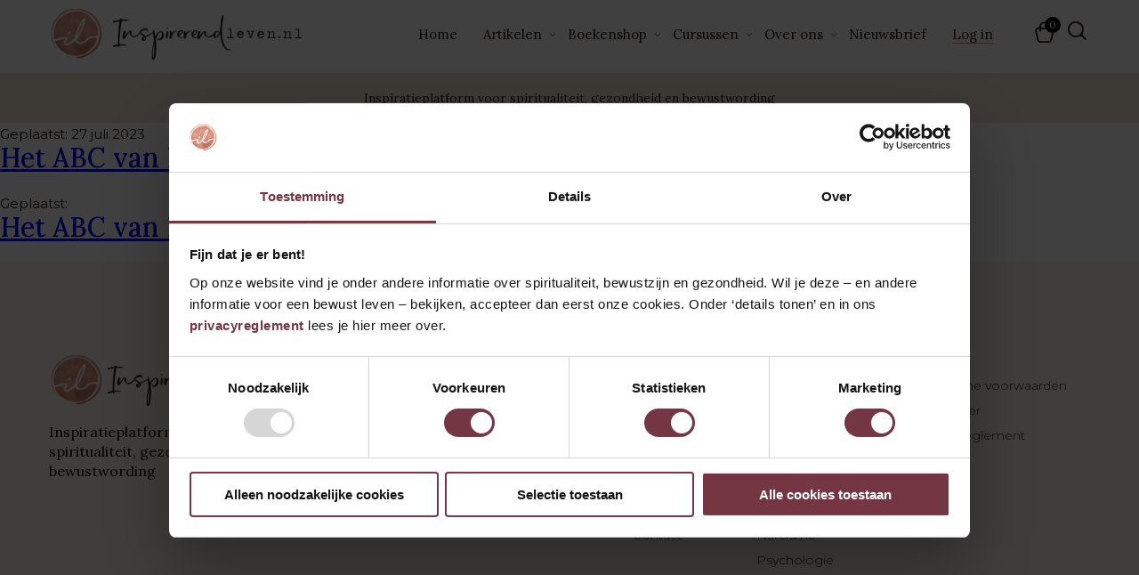

--- FILE ---
content_type: text/html; charset=UTF-8
request_url: https://www.inspirerendleven.nl/auteur/dick-brouwer/
body_size: 15519
content:

<!DOCTYPE html>
<html lang="nl">
<head>

    <!-- Google Tag Manager -->
	<script>(function(w,d,s,l,i){w[l]=w[l]||[];w[l].push({'gtm.start':
	new Date().getTime(),event:'gtm.js'});var f=d.getElementsByTagName(s)[0],
	j=d.createElement(s),dl=l!='dataLayer'?'&l='+l:'';j.async=true;j.src=
	'https://www.googletagmanager.com/gtm.js?id='+i+dl;f.parentNode.insertBefore(j,f);
	})(window,document,'script','dataLayer','GTM-NQ7WNV');</script>
	<!-- End Google Tag Manager -->

    <meta charset="UTF-8" />
    <meta name="viewport" content="width=device-width, initial-scale=1.0, maximum-scale=1.0, user-scalable=no">

   

    <link rel="stylesheet" type="text/css" media="all" href="https://www.inspirerendleven.nl/wp-content/themes/L4L/style.css" />
    <link rel="pingback" href="https://www.inspirerendleven.nl/xmlrpc.php" />
    <link rel="icon" type="image/png" href="https://www.inspirerendleven.nl/wp-content/themes/L4L/images/favicon.png" />

    <link rel="preconnect" href="https://fonts.googleapis.com">
    <link rel="preconnect" href="https://fonts.gstatic.com" crossorigin>
    <link href="https://fonts.googleapis.com/css2?family=Lora:wght@400;500&family=Montserrat:wght@300;400;500;600&display=swap" rel="stylesheet">

    <script type="application/ld+json">
	{
	"@context": "http://schema.org",
	"@type": "WebSite",
	"url": "https:\/\/www.inspirerendleven.nl/",
	"name": "Inspirerend Leven",
	"alternateName": "Inspirerend Leven"
	}
	</script>

    <meta name='robots' content='index, follow, max-image-preview:large, max-snippet:-1, max-video-preview:-1' />

	<!-- This site is optimized with the Yoast SEO plugin v26.7 - https://yoast.com/wordpress/plugins/seo/ -->
	<title>Dick Brouwer Archieven - Inspirerend Leven</title>
	<link rel="canonical" href="https://www.inspirerendleven.nl/auteur/dick-brouwer/" />
	<meta property="og:locale" content="nl_NL" />
	<meta property="og:type" content="article" />
	<meta property="og:title" content="Dick Brouwer Archieven - Inspirerend Leven" />
	<meta property="og:url" content="https://www.inspirerendleven.nl/auteur/dick-brouwer/" />
	<meta property="og:site_name" content="Inspirerend Leven" />
	<meta name="twitter:card" content="summary_large_image" />
	<script type="application/ld+json" class="yoast-schema-graph">{"@context":"https://schema.org","@graph":[{"@type":"CollectionPage","@id":"https://www.inspirerendleven.nl/auteur/dick-brouwer/","url":"https://www.inspirerendleven.nl/auteur/dick-brouwer/","name":"Dick Brouwer Archieven - Inspirerend Leven","isPartOf":{"@id":"https://www.inspirerendleven.nl/#website"},"primaryImageOfPage":{"@id":"https://www.inspirerendleven.nl/auteur/dick-brouwer/#primaryimage"},"image":{"@id":"https://www.inspirerendleven.nl/auteur/dick-brouwer/#primaryimage"},"thumbnailUrl":"https://www.inspirerendleven.nl/wp-content/uploads/2023/09/9789020208979_frontcover.jpg","breadcrumb":{"@id":"https://www.inspirerendleven.nl/auteur/dick-brouwer/#breadcrumb"},"inLanguage":"nl-NL"},{"@type":"ImageObject","inLanguage":"nl-NL","@id":"https://www.inspirerendleven.nl/auteur/dick-brouwer/#primaryimage","url":"https://www.inspirerendleven.nl/wp-content/uploads/2023/09/9789020208979_frontcover.jpg","contentUrl":"https://www.inspirerendleven.nl/wp-content/uploads/2023/09/9789020208979_frontcover.jpg","width":533,"height":800},{"@type":"BreadcrumbList","@id":"https://www.inspirerendleven.nl/auteur/dick-brouwer/#breadcrumb","itemListElement":[{"@type":"ListItem","position":1,"name":"Home","item":"https://www.inspirerendleven.nl/"},{"@type":"ListItem","position":2,"name":"Dick Brouwer"}]},{"@type":"WebSite","@id":"https://www.inspirerendleven.nl/#website","url":"https://www.inspirerendleven.nl/","name":"Inspirerend Leven","description":"Inspiratieplatform voor spiritualiteit, gezondheid en bewustwording","potentialAction":[{"@type":"SearchAction","target":{"@type":"EntryPoint","urlTemplate":"https://www.inspirerendleven.nl/?s={search_term_string}"},"query-input":{"@type":"PropertyValueSpecification","valueRequired":true,"valueName":"search_term_string"}}],"inLanguage":"nl-NL"}]}</script>
	<!-- / Yoast SEO plugin. -->


<script type='application/javascript'  id='pys-version-script'>console.log('PixelYourSite Free version 11.1.5.2');</script>
<link rel="alternate" type="application/rss+xml" title="Inspirerend Leven &raquo; Dick Brouwer Auteur feed" href="https://www.inspirerendleven.nl/auteur/dick-brouwer/feed/" />
<style id='wp-img-auto-sizes-contain-inline-css' type='text/css'>
img:is([sizes=auto i],[sizes^="auto," i]){contain-intrinsic-size:3000px 1500px}
/*# sourceURL=wp-img-auto-sizes-contain-inline-css */
</style>
<link rel='stylesheet' id='sgr-css' href='https://www.inspirerendleven.nl/wp-content/plugins/simple-google-recaptcha/sgr.css?ver=1681996461' type='text/css' media='all' />
<style id='wp-emoji-styles-inline-css' type='text/css'>

	img.wp-smiley, img.emoji {
		display: inline !important;
		border: none !important;
		box-shadow: none !important;
		height: 1em !important;
		width: 1em !important;
		margin: 0 0.07em !important;
		vertical-align: -0.1em !important;
		background: none !important;
		padding: 0 !important;
	}
/*# sourceURL=wp-emoji-styles-inline-css */
</style>
<link rel='stylesheet' id='wp-block-library-css' href='https://www.inspirerendleven.nl/wp-includes/css/dist/block-library/style.min.css?ver=6.9' type='text/css' media='all' />
<style id='wp-block-library-inline-css' type='text/css'>
/*wp_block_styles_on_demand_placeholder:6976b046712a4*/
/*# sourceURL=wp-block-library-inline-css */
</style>
<style id='classic-theme-styles-inline-css' type='text/css'>
/*! This file is auto-generated */
.wp-block-button__link{color:#fff;background-color:#32373c;border-radius:9999px;box-shadow:none;text-decoration:none;padding:calc(.667em + 2px) calc(1.333em + 2px);font-size:1.125em}.wp-block-file__button{background:#32373c;color:#fff;text-decoration:none}
/*# sourceURL=/wp-includes/css/classic-themes.min.css */
</style>
<link rel='stylesheet' id='slick-css-css' href='https://www.inspirerendleven.nl/wp-content/plugins/boek-theme-mapping/css/slick.css?ver=6.9' type='text/css' media='all' />
<link rel='stylesheet' id='custom-css-css' href='https://www.inspirerendleven.nl/wp-content/plugins/boek-theme-mapping/css/custom.css?ver=6.9' type='text/css' media='all' />
<link rel='stylesheet' id='contact-form-7-css' href='https://www.inspirerendleven.nl/wp-content/plugins/contact-form-7/includes/css/styles.css?ver=6.1.4' type='text/css' media='all' />
<link rel='stylesheet' id='woocommerce-layout-css' href='https://www.inspirerendleven.nl/wp-content/plugins/woocommerce/assets/css/woocommerce-layout.css?ver=10.4.3' type='text/css' media='all' />
<link rel='stylesheet' id='woocommerce-smallscreen-css' href='https://www.inspirerendleven.nl/wp-content/plugins/woocommerce/assets/css/woocommerce-smallscreen.css?ver=10.4.3' type='text/css' media='only screen and (max-width: 768px)' />
<link rel='stylesheet' id='woocommerce-general-css' href='https://www.inspirerendleven.nl/wp-content/plugins/woocommerce/assets/css/woocommerce.css?ver=10.4.3' type='text/css' media='all' />
<style id='woocommerce-inline-inline-css' type='text/css'>
.woocommerce form .form-row .required { visibility: visible; }
/*# sourceURL=woocommerce-inline-inline-css */
</style>
<link rel='stylesheet' id='learndash_quiz_front_css-css' href='//www.inspirerendleven.nl/wp-content/plugins/sfwd-lms/themes/legacy/templates/learndash_quiz_front.min.css?ver=4.17.0' type='text/css' media='all' />
<link rel='stylesheet' id='dashicons-css' href='https://www.inspirerendleven.nl/wp-includes/css/dashicons.min.css?ver=6.9' type='text/css' media='all' />
<link rel='stylesheet' id='learndash-css' href='//www.inspirerendleven.nl/wp-content/plugins/sfwd-lms/src/assets/dist/css/styles.css?ver=4.17.0' type='text/css' media='all' />
<link rel='stylesheet' id='jquery-dropdown-css-css' href='//www.inspirerendleven.nl/wp-content/plugins/sfwd-lms/assets/css/jquery.dropdown.min.css?ver=4.17.0' type='text/css' media='all' />
<link rel='stylesheet' id='learndash_lesson_video-css' href='//www.inspirerendleven.nl/wp-content/plugins/sfwd-lms/themes/legacy/templates/learndash_lesson_video.min.css?ver=4.17.0' type='text/css' media='all' />
<link rel='stylesheet' id='select2-css' href='https://www.inspirerendleven.nl/wp-content/plugins/woocommerce/assets/css/select2.css?ver=10.4.3' type='text/css' media='all' />
<link rel='stylesheet' id='xoo-wsc-fonts-css' href='https://www.inspirerendleven.nl/wp-content/plugins/woocommerce-side-cart-premium/assets/css/xoo-wsc-fonts.css?ver=3.1' type='text/css' media='all' />
<link rel='stylesheet' id='xoo-wsc-style-css' href='https://www.inspirerendleven.nl/wp-content/plugins/woocommerce-side-cart-premium/assets/css/xoo-wsc-style.css?ver=3.1' type='text/css' media='all' />
<style id='xoo-wsc-style-inline-css' type='text/css'>

.xoo-wsc-sp-left-col img{
	max-width: 80px;
}

.xoo-wsc-sp-right-col{
	font-size: 14px;
}

.xoo-wsc-sp-container{
	background-color: #eee;
}


 

.xoo-wsc-footer{
	background-color: #ffffff;
	color: #000000;
	padding: 10px 20px;
}

.xoo-wsc-footer, .xoo-wsc-footer a, .xoo-wsc-footer .amount{
	font-size: 15px;
}

.xoo-wsc-ft-buttons-cont{
	grid-template-columns: auto;
}

.xoo-wsc-basket{
	bottom: 12px;
	right: 0px;
	background-color: ;
	color: #000000;
	box-shadow: 0 1px 4px 0;
	border-radius: 50%}

.xoo-wsc-bki{
	font-size: 29px}

.xoo-wsc-items-count{
	top: -12px;
	right: -12px;
}

.xoo-wsc-items-count, .xoo-wsc-sc-count{
	background-color: #000000;
	color: #ffffff;
}

.xoo-wsc-container, .xoo-wsc-slider{
	max-width: 350px;
	right: -350px;
	top: 0;bottom: 0;
	bottom: 0;
	font-family: }


.xoo-wsc-cart-active .xoo-wsc-container, .xoo-wsc-slider-active .xoo-wsc-slider{
	right: 0;
}


.xoo-wsc-container {
    display: block;
    overflow: auto;
}


.xoo-wsc-cart-active .xoo-wsc-basket{
	right: 350px;
}

.xoo-wsc-slider{
	right: -350px;
}

span.xoo-wsch-close {
    font-size: 16px;
    right: 10px;
}

.xoo-wsch-top{
	justify-content: flex-start;
}

.xoo-wsch-text{
	font-size: 20px;
}

.xoo-wsc-header{
	color: #000000;
	background-color: #ffffff;
}

.xoo-wsc-sb-bar > span{
	background-color: #1e73be;
}

.xoo-wsc-body{
	background-color: #ffffff;
}

.xoo-wsc-body, .xoo-wsc-body span.amount, .xoo-wsc-body a{
	font-size: 15px;
	color: #000000;
}

.xoo-wsc-product{
	padding: 20px 15px;
}

.xoo-wsc-img-col{
	width: 35%;
}
.xoo-wsc-sum-col{
	width: 65%;
}

.xoo-wsc-sum-col{
	justify-content: center;
}

/***** Quantity *****/

.xoo-wsc-qty-box{
	max-width: 75px;
}

.xoo-wsc-qty-box.xoo-wsc-qtb-square{
	border-color: #000000;
}

input[type="number"].xoo-wsc-qty{
	border-color: #000000;
	background-color: #ffffff;
	color: #000000;
	height: 28px;
	line-height: 28px;
}

input[type="number"].xoo-wsc-qty, .xoo-wsc-qtb-square{
	border-width: 1px;
	border-style: solid;
}
.xoo-wsc-chng{
	background-color: #ffffff;
	color: #000000;
}
/*# sourceURL=xoo-wsc-style-inline-css */
</style>
<link rel='stylesheet' id='learndash-front-css' href='//www.inspirerendleven.nl/wp-content/plugins/sfwd-lms/themes/ld30/assets/css/learndash.min.css?ver=4.17.0' type='text/css' media='all' />
<style id='learndash-front-inline-css' type='text/css'>
		.learndash-wrapper .ld-item-list .ld-item-list-item.ld-is-next,
		.learndash-wrapper .wpProQuiz_content .wpProQuiz_questionListItem label:focus-within {
			border-color: #bd6a6a;
		}

		/*
		.learndash-wrapper a:not(.ld-button):not(#quiz_continue_link):not(.ld-focus-menu-link):not(.btn-blue):not(#quiz_continue_link):not(.ld-js-register-account):not(#ld-focus-mode-course-heading):not(#btn-join):not(.ld-item-name):not(.ld-table-list-item-preview):not(.ld-lesson-item-preview-heading),
		 */

		.learndash-wrapper .ld-breadcrumbs a,
		.learndash-wrapper .ld-lesson-item.ld-is-current-lesson .ld-lesson-item-preview-heading,
		.learndash-wrapper .ld-lesson-item.ld-is-current-lesson .ld-lesson-title,
		.learndash-wrapper .ld-primary-color-hover:hover,
		.learndash-wrapper .ld-primary-color,
		.learndash-wrapper .ld-primary-color-hover:hover,
		.learndash-wrapper .ld-primary-color,
		.learndash-wrapper .ld-tabs .ld-tabs-navigation .ld-tab.ld-active,
		.learndash-wrapper .ld-button.ld-button-transparent,
		.learndash-wrapper .ld-button.ld-button-reverse,
		.learndash-wrapper .ld-icon-certificate,
		.learndash-wrapper .ld-login-modal .ld-login-modal-login .ld-modal-heading,
		#wpProQuiz_user_content a,
		.learndash-wrapper .ld-item-list .ld-item-list-item a.ld-item-name:hover,
		.learndash-wrapper .ld-focus-comments__heading-actions .ld-expand-button,
		.learndash-wrapper .ld-focus-comments__heading a,
		.learndash-wrapper .ld-focus-comments .comment-respond a,
		.learndash-wrapper .ld-focus-comment .ld-comment-reply a.comment-reply-link:hover,
		.learndash-wrapper .ld-expand-button.ld-button-alternate {
			color: #bd6a6a !important;
		}

		.learndash-wrapper .ld-focus-comment.bypostauthor>.ld-comment-wrapper,
		.learndash-wrapper .ld-focus-comment.role-group_leader>.ld-comment-wrapper,
		.learndash-wrapper .ld-focus-comment.role-administrator>.ld-comment-wrapper {
			background-color:rgba(189, 106, 106, 0.03) !important;
		}


		.learndash-wrapper .ld-primary-background,
		.learndash-wrapper .ld-tabs .ld-tabs-navigation .ld-tab.ld-active:after {
			background: #bd6a6a !important;
		}



		.learndash-wrapper .ld-course-navigation .ld-lesson-item.ld-is-current-lesson .ld-status-incomplete,
		.learndash-wrapper .ld-focus-comment.bypostauthor:not(.ptype-sfwd-assignment) >.ld-comment-wrapper>.ld-comment-avatar img,
		.learndash-wrapper .ld-focus-comment.role-group_leader>.ld-comment-wrapper>.ld-comment-avatar img,
		.learndash-wrapper .ld-focus-comment.role-administrator>.ld-comment-wrapper>.ld-comment-avatar img {
			border-color: #bd6a6a !important;
		}



		.learndash-wrapper .ld-loading::before {
			border-top:3px solid #bd6a6a !important;
		}

		.learndash-wrapper .ld-button:hover:not(.learndash-link-previous-incomplete):not(.ld-button-transparent):not(.ld--ignore-inline-css),
		#learndash-tooltips .ld-tooltip:after,
		#learndash-tooltips .ld-tooltip,
		.learndash-wrapper .ld-primary-background,
		.learndash-wrapper .btn-join:not(.ld--ignore-inline-css),
		.learndash-wrapper #btn-join:not(.ld--ignore-inline-css),
		.learndash-wrapper .ld-button:not(.ld-button-reverse):not(.learndash-link-previous-incomplete):not(.ld-button-transparent):not(.ld--ignore-inline-css),
		.learndash-wrapper .ld-expand-button,
		.learndash-wrapper .wpProQuiz_content .wpProQuiz_button:not(.wpProQuiz_button_reShowQuestion):not(.wpProQuiz_button_restartQuiz),
		.learndash-wrapper .wpProQuiz_content .wpProQuiz_button2,
		.learndash-wrapper .ld-focus .ld-focus-sidebar .ld-course-navigation-heading,
		.learndash-wrapper .ld-focus .ld-focus-sidebar .ld-focus-sidebar-trigger,
		.learndash-wrapper .ld-focus-comments .form-submit #submit,
		.learndash-wrapper .ld-login-modal input[type='submit'],
		.learndash-wrapper .ld-login-modal .ld-login-modal-register,
		.learndash-wrapper .wpProQuiz_content .wpProQuiz_certificate a.btn-blue,
		.learndash-wrapper .ld-focus .ld-focus-header .ld-user-menu .ld-user-menu-items a,
		#wpProQuiz_user_content table.wp-list-table thead th,
		#wpProQuiz_overlay_close,
		.learndash-wrapper .ld-expand-button.ld-button-alternate .ld-icon {
			background-color: #bd6a6a !important;
		}

		.learndash-wrapper .ld-focus .ld-focus-header .ld-user-menu .ld-user-menu-items:before {
			border-bottom-color: #bd6a6a !important;
		}

		.learndash-wrapper .ld-button.ld-button-transparent:hover {
			background: transparent !important;
		}

		.learndash-wrapper .ld-focus .ld-focus-header .sfwd-mark-complete .learndash_mark_complete_button,
		.learndash-wrapper .ld-focus .ld-focus-header #sfwd-mark-complete #learndash_mark_complete_button,
		.learndash-wrapper .ld-button.ld-button-transparent,
		.learndash-wrapper .ld-button.ld-button-alternate,
		.learndash-wrapper .ld-expand-button.ld-button-alternate {
			background-color:transparent !important;
		}

		.learndash-wrapper .ld-focus-header .ld-user-menu .ld-user-menu-items a,
		.learndash-wrapper .ld-button.ld-button-reverse:hover,
		.learndash-wrapper .ld-alert-success .ld-alert-icon.ld-icon-certificate,
		.learndash-wrapper .ld-alert-warning .ld-button:not(.learndash-link-previous-incomplete),
		.learndash-wrapper .ld-primary-background.ld-status {
			color:white !important;
		}

		.learndash-wrapper .ld-status.ld-status-unlocked {
			background-color: rgba(189,106,106,0.2) !important;
			color: #bd6a6a !important;
		}

		.learndash-wrapper .wpProQuiz_content .wpProQuiz_addToplist {
			background-color: rgba(189,106,106,0.1) !important;
			border: 1px solid #bd6a6a !important;
		}

		.learndash-wrapper .wpProQuiz_content .wpProQuiz_toplistTable th {
			background: #bd6a6a !important;
		}

		.learndash-wrapper .wpProQuiz_content .wpProQuiz_toplistTrOdd {
			background-color: rgba(189,106,106,0.1) !important;
		}

		.learndash-wrapper .wpProQuiz_content .wpProQuiz_reviewDiv li.wpProQuiz_reviewQuestionTarget {
			background-color: #bd6a6a !important;
		}
		.learndash-wrapper .wpProQuiz_content .wpProQuiz_time_limit .wpProQuiz_progress {
			background-color: #bd6a6a !important;
		}
		
		.learndash-wrapper #quiz_continue_link,
		.learndash-wrapper .ld-secondary-background,
		.learndash-wrapper .learndash_mark_complete_button,
		.learndash-wrapper #learndash_mark_complete_button,
		.learndash-wrapper .ld-status-complete,
		.learndash-wrapper .ld-alert-success .ld-button,
		.learndash-wrapper .ld-alert-success .ld-alert-icon {
			background-color: #acafc6 !important;
		}

		.learndash-wrapper .wpProQuiz_content a#quiz_continue_link {
			background-color: #acafc6 !important;
		}

		.learndash-wrapper .course_progress .sending_progress_bar {
			background: #acafc6 !important;
		}

		.learndash-wrapper .wpProQuiz_content .wpProQuiz_button_reShowQuestion:hover, .learndash-wrapper .wpProQuiz_content .wpProQuiz_button_restartQuiz:hover {
			background-color: #acafc6 !important;
			opacity: 0.75;
		}

		.learndash-wrapper .ld-secondary-color-hover:hover,
		.learndash-wrapper .ld-secondary-color,
		.learndash-wrapper .ld-focus .ld-focus-header .sfwd-mark-complete .learndash_mark_complete_button,
		.learndash-wrapper .ld-focus .ld-focus-header #sfwd-mark-complete #learndash_mark_complete_button,
		.learndash-wrapper .ld-focus .ld-focus-header .sfwd-mark-complete:after {
			color: #acafc6 !important;
		}

		.learndash-wrapper .ld-secondary-in-progress-icon {
			border-left-color: #acafc6 !important;
			border-top-color: #acafc6 !important;
		}

		.learndash-wrapper .ld-alert-success {
			border-color: #acafc6;
			background-color: transparent !important;
			color: #acafc6;
		}

		.learndash-wrapper .wpProQuiz_content .wpProQuiz_reviewQuestion li.wpProQuiz_reviewQuestionSolved,
		.learndash-wrapper .wpProQuiz_content .wpProQuiz_box li.wpProQuiz_reviewQuestionSolved {
			background-color: #acafc6 !important;
		}

		.learndash-wrapper .wpProQuiz_content  .wpProQuiz_reviewLegend span.wpProQuiz_reviewColor_Answer {
			background-color: #acafc6 !important;
		}

		
		.learndash-wrapper .ld-alert-warning {
			background-color:transparent;
		}

		.learndash-wrapper .ld-status-waiting,
		.learndash-wrapper .ld-alert-warning .ld-alert-icon {
			background-color: #743643 !important;
		}

		.learndash-wrapper .ld-tertiary-color-hover:hover,
		.learndash-wrapper .ld-tertiary-color,
		.learndash-wrapper .ld-alert-warning {
			color: #743643 !important;
		}

		.learndash-wrapper .ld-tertiary-background {
			background-color: #743643 !important;
		}

		.learndash-wrapper .ld-alert-warning {
			border-color: #743643 !important;
		}

		.learndash-wrapper .ld-tertiary-background,
		.learndash-wrapper .ld-alert-warning .ld-alert-icon {
			color:white !important;
		}

		.learndash-wrapper .wpProQuiz_content .wpProQuiz_reviewQuestion li.wpProQuiz_reviewQuestionReview,
		.learndash-wrapper .wpProQuiz_content .wpProQuiz_box li.wpProQuiz_reviewQuestionReview {
			background-color: #743643 !important;
		}

		.learndash-wrapper .wpProQuiz_content  .wpProQuiz_reviewLegend span.wpProQuiz_reviewColor_Review {
			background-color: #743643 !important;
		}

		
/*# sourceURL=learndash-front-inline-css */
</style>
<link rel='stylesheet' id='mollie-applepaydirect-css' href='https://www.inspirerendleven.nl/wp-content/plugins/mollie-payments-for-woocommerce/public/css/mollie-applepaydirect.min.css?ver=1767695462' type='text/css' media='screen' />
<link rel='stylesheet' id='wpc-filter-everything-css' href='https://www.inspirerendleven.nl/wp-content/plugins/filter-everything-pro/assets/css/filter-everything.min.css?ver=1.8.8' type='text/css' media='all' />
<link rel='stylesheet' id='wpc-filter-everything-custom-css' href='https://www.inspirerendleven.nl/wp-content/uploads/cache/filter-everything/3ec17c5d1e391cf8112cef7bb106c035.css?ver=6.9' type='text/css' media='all' />
<script type="text/javascript" id="sgr-js-extra">
/* <![CDATA[ */
var sgr = {"sgr_site_key":"6LdOH6MlAAAAAPqEoSz7k-DTOMMIJ4ivRLKAmZEi"};
//# sourceURL=sgr-js-extra
/* ]]> */
</script>
<script type="text/javascript" src="https://www.inspirerendleven.nl/wp-content/plugins/simple-google-recaptcha/sgr.js?ver=1681996461" id="sgr-js"></script>
<script type="text/javascript" id="jquery-core-js-extra">
/* <![CDATA[ */
var pysFacebookRest = {"restApiUrl":"https://www.inspirerendleven.nl/wp-json/pys-facebook/v1/event","debug":""};
//# sourceURL=jquery-core-js-extra
/* ]]> */
</script>
<script type="text/javascript" src="https://www.inspirerendleven.nl/wp-includes/js/jquery/jquery.min.js?ver=3.7.1" id="jquery-core-js"></script>
<script type="text/javascript" src="https://www.inspirerendleven.nl/wp-includes/js/jquery/jquery-migrate.min.js?ver=3.4.1" id="jquery-migrate-js"></script>
<script type="text/javascript" id="pdf_store_ajax_handle-js-extra">
/* <![CDATA[ */
var the_ajax_script = {"ajaxurl":"https://www.inspirerendleven.nl/wp-admin/admin-ajax.php","nonce":"c81c165386"};
//# sourceURL=pdf_store_ajax_handle-js-extra
/* ]]> */
</script>
<script type="text/javascript" src="https://www.inspirerendleven.nl/wp-content/plugins/l4l-flipbook/js/custom.js?ver=6.9" id="pdf_store_ajax_handle-js"></script>
<script type="text/javascript" src="https://www.inspirerendleven.nl/wp-content/plugins/woocommerce/assets/js/jquery-blockui/jquery.blockUI.min.js?ver=2.7.0-wc.10.4.3" id="wc-jquery-blockui-js" data-wp-strategy="defer"></script>
<script type="text/javascript" id="wc-add-to-cart-js-extra">
/* <![CDATA[ */
var wc_add_to_cart_params = {"ajax_url":"/wp-admin/admin-ajax.php","wc_ajax_url":"/?wc-ajax=%%endpoint%%","i18n_view_cart":"Bekijk winkelwagen","cart_url":"https://www.inspirerendleven.nl/winkelwagen/","is_cart":"","cart_redirect_after_add":"yes"};
//# sourceURL=wc-add-to-cart-js-extra
/* ]]> */
</script>
<script type="text/javascript" src="https://www.inspirerendleven.nl/wp-content/plugins/woocommerce/assets/js/frontend/add-to-cart.min.js?ver=10.4.3" id="wc-add-to-cart-js" data-wp-strategy="defer"></script>
<script type="text/javascript" src="https://www.inspirerendleven.nl/wp-content/plugins/woocommerce/assets/js/js-cookie/js.cookie.min.js?ver=2.1.4-wc.10.4.3" id="wc-js-cookie-js" defer="defer" data-wp-strategy="defer"></script>
<script type="text/javascript" id="woocommerce-js-extra">
/* <![CDATA[ */
var woocommerce_params = {"ajax_url":"/wp-admin/admin-ajax.php","wc_ajax_url":"/?wc-ajax=%%endpoint%%","i18n_password_show":"Wachtwoord weergeven","i18n_password_hide":"Wachtwoord verbergen"};
//# sourceURL=woocommerce-js-extra
/* ]]> */
</script>
<script type="text/javascript" src="https://www.inspirerendleven.nl/wp-content/plugins/woocommerce/assets/js/frontend/woocommerce.min.js?ver=10.4.3" id="woocommerce-js" defer="defer" data-wp-strategy="defer"></script>
<script type="text/javascript" src="https://www.inspirerendleven.nl/wp-content/plugins/js_composer/assets/js/vendors/woocommerce-add-to-cart.js?ver=8.6.1" id="vc_woocommerce-add-to-cart-js-js"></script>
<script type="text/javascript" src="https://www.inspirerendleven.nl/wp-content/plugins/pixelyoursite/dist/scripts/jquery.bind-first-0.2.3.min.js?ver=0.2.3" id="jquery-bind-first-js"></script>
<script type="text/javascript" src="https://www.inspirerendleven.nl/wp-content/plugins/pixelyoursite/dist/scripts/js.cookie-2.1.3.min.js?ver=2.1.3" id="js-cookie-pys-js"></script>
<script type="text/javascript" src="https://www.inspirerendleven.nl/wp-content/plugins/pixelyoursite/dist/scripts/tld.min.js?ver=2.3.1" id="js-tld-js"></script>
<script type="text/javascript" id="pys-js-extra">
/* <![CDATA[ */
var pysOptions = {"staticEvents":{"facebook":{"init_event":[{"delay":0,"type":"static","ajaxFire":false,"name":"PageView","pixelIds":["197858700664556"],"eventID":"2b13e258-7a51-439d-a1a7-b3eea94b600e","params":{"page_title":"Dick Brouwer","post_type":"boekdb_auteur_tax","post_id":4186,"plugin":"PixelYourSite","user_role":"guest","event_url":"www.inspirerendleven.nl/auteur/dick-brouwer/"},"e_id":"init_event","ids":[],"hasTimeWindow":false,"timeWindow":0,"woo_order":"","edd_order":""}]}},"dynamicEvents":[],"triggerEvents":[],"triggerEventTypes":[],"facebook":{"pixelIds":["197858700664556"],"advancedMatching":[],"advancedMatchingEnabled":false,"removeMetadata":false,"wooVariableAsSimple":false,"serverApiEnabled":true,"wooCRSendFromServer":false,"send_external_id":null,"enabled_medical":false,"do_not_track_medical_param":["event_url","post_title","page_title","landing_page","content_name","categories","category_name","tags"],"meta_ldu":false},"debug":"","siteUrl":"https://www.inspirerendleven.nl","ajaxUrl":"https://www.inspirerendleven.nl/wp-admin/admin-ajax.php","ajax_event":"90ce5b8307","enable_remove_download_url_param":"1","cookie_duration":"7","last_visit_duration":"60","enable_success_send_form":"","ajaxForServerEvent":"1","ajaxForServerStaticEvent":"1","useSendBeacon":"1","send_external_id":"1","external_id_expire":"180","track_cookie_for_subdomains":"1","google_consent_mode":"1","gdpr":{"ajax_enabled":false,"all_disabled_by_api":false,"facebook_disabled_by_api":false,"analytics_disabled_by_api":false,"google_ads_disabled_by_api":false,"pinterest_disabled_by_api":false,"bing_disabled_by_api":false,"reddit_disabled_by_api":false,"externalID_disabled_by_api":false,"facebook_prior_consent_enabled":true,"analytics_prior_consent_enabled":true,"google_ads_prior_consent_enabled":null,"pinterest_prior_consent_enabled":true,"bing_prior_consent_enabled":true,"cookiebot_integration_enabled":false,"cookiebot_facebook_consent_category":"marketing","cookiebot_analytics_consent_category":"statistics","cookiebot_tiktok_consent_category":"marketing","cookiebot_google_ads_consent_category":"marketing","cookiebot_pinterest_consent_category":"marketing","cookiebot_bing_consent_category":"marketing","consent_magic_integration_enabled":false,"real_cookie_banner_integration_enabled":false,"cookie_notice_integration_enabled":false,"cookie_law_info_integration_enabled":false,"analytics_storage":{"enabled":true,"value":"granted","filter":false},"ad_storage":{"enabled":true,"value":"granted","filter":false},"ad_user_data":{"enabled":true,"value":"granted","filter":false},"ad_personalization":{"enabled":true,"value":"granted","filter":false}},"cookie":{"disabled_all_cookie":false,"disabled_start_session_cookie":false,"disabled_advanced_form_data_cookie":false,"disabled_landing_page_cookie":false,"disabled_first_visit_cookie":false,"disabled_trafficsource_cookie":false,"disabled_utmTerms_cookie":false,"disabled_utmId_cookie":false},"tracking_analytics":{"TrafficSource":"direct","TrafficLanding":"undefined","TrafficUtms":[],"TrafficUtmsId":[]},"GATags":{"ga_datalayer_type":"default","ga_datalayer_name":"dataLayerPYS"},"woo":{"enabled":true,"enabled_save_data_to_orders":true,"addToCartOnButtonEnabled":true,"addToCartOnButtonValueEnabled":true,"addToCartOnButtonValueOption":"price","singleProductId":null,"removeFromCartSelector":"form.woocommerce-cart-form .remove","addToCartCatchMethod":"add_cart_hook","is_order_received_page":false,"containOrderId":false},"edd":{"enabled":false},"cache_bypass":"1769386054"};
//# sourceURL=pys-js-extra
/* ]]> */
</script>
<script type="text/javascript" src="https://www.inspirerendleven.nl/wp-content/plugins/pixelyoursite/dist/scripts/public.js?ver=11.1.5.2" id="pys-js"></script>
<script></script><link rel="https://api.w.org/" href="https://www.inspirerendleven.nl/wp-json/" /><link rel="EditURI" type="application/rsd+xml" title="RSD" href="https://www.inspirerendleven.nl/xmlrpc.php?rsd" />
<meta name="generator" content="WordPress 6.9" />
<meta name="generator" content="WooCommerce 10.4.3" />
	<noscript><style>.woocommerce-product-gallery{ opacity: 1 !important; }</style></noscript>
	<style type="text/css" id="filter-everything-inline-css">.wpc-orderby-select{width:100%}.wpc-filters-open-button-container{display:none}.wpc-debug-message{padding:16px;font-size:14px;border:1px dashed #ccc;margin-bottom:20px}.wpc-debug-title{visibility:hidden}.wpc-button-inner,.wpc-chip-content{display:flex;align-items:center}.wpc-icon-html-wrapper{position:relative;margin-right:10px;top:2px}.wpc-icon-html-wrapper span{display:block;height:1px;width:18px;border-radius:3px;background:#2c2d33;margin-bottom:4px;position:relative}span.wpc-icon-line-1:after,span.wpc-icon-line-2:after,span.wpc-icon-line-3:after{content:"";display:block;width:3px;height:3px;border:1px solid #2c2d33;background-color:#fff;position:absolute;top:-2px;box-sizing:content-box}span.wpc-icon-line-3:after{border-radius:50%;left:2px}span.wpc-icon-line-1:after{border-radius:50%;left:5px}span.wpc-icon-line-2:after{border-radius:50%;left:12px}body .wpc-filters-open-button-container a.wpc-filters-open-widget,body .wpc-filters-open-button-container a.wpc-open-close-filters-button{display:inline-block;text-align:left;border:1px solid #2c2d33;border-radius:2px;line-height:1.5;padding:7px 12px;background-color:transparent;color:#2c2d33;box-sizing:border-box;text-decoration:none!important;font-weight:400;transition:none;position:relative}@media screen and (max-width:768px){.wpc_show_bottom_widget .wpc-filters-open-button-container,.wpc_show_open_close_button .wpc-filters-open-button-container{display:block}.wpc_show_bottom_widget .wpc-filters-open-button-container{margin-top:1em;margin-bottom:1em}}</style>
<meta name="generator" content="Powered by WPBakery Page Builder - drag and drop page builder for WordPress."/>
<noscript><style> .wpb_animate_when_almost_visible { opacity: 1; }</style></noscript>	
		
	<script src='https://restapi.mailplus.nl/integrationservice/app/subscribe_popup/BEtPzVbFOLzG1bZrQyEXZkLSJxkp6b4I/JiF2CR3thJQySD8CAJPHCgLrgba48qj6'></script> 
	
</head>

<body class="archive tax-boekdb_auteur_tax term-dick-brouwer term-4186 wp-theme-L4L theme-L4L woocommerce-no-js wpc_show_open_close_button wpb-js-composer js-comp-ver-8.6.1 vc_responsive">

<a href="#mainContent" class="visually-hidden focusable skip-link">Ga naar hoofdinhoud</a>

<header>
    <div class="centered">
        <div class="logocontainer">
            <a href="https://www.inspirerendleven.nl">
                <img src="https://www.inspirerendleven.nl/wp-content/themes/L4L/images/logo-icon.png" alt="Logo icoon">
                <img src="https://www.inspirerendleven.nl/wp-content/themes/L4L/images/logo-text.png" alt="Inspirerend Leven">
            </a>
        </div>

        <div class="menucontainer">
            <nav id="mainMenu" class="mainMenu"><ul id="menu-hoofdmenu" class="menu"><li id="menu-item-19" class="menu-item menu-item-type-post_type menu-item-object-page menu-item-home menu-item-19"><a href="https://www.inspirerendleven.nl/">Home</a></li>
<li id="menu-item-56" class="menu-item menu-item-type-post_type menu-item-object-page menu-item-has-children menu-item-56"><a href="https://www.inspirerendleven.nl/artikelen/">Artikelen</a>
<ul class="sub-menu">
	<li id="menu-item-101156" class="menu-item menu-item-type-taxonomy menu-item-object-category menu-item-101156"><a href="https://www.inspirerendleven.nl/category/astrologie/">Astrologie</a></li>
	<li id="menu-item-143584" class="menu-item menu-item-type-taxonomy menu-item-object-category menu-item-143584"><a href="https://www.inspirerendleven.nl/category/astrologie/energetische-updates/">Energetische updates</a></li>
	<li id="menu-item-130" class="menu-item menu-item-type-taxonomy menu-item-object-category menu-item-130"><a href="https://www.inspirerendleven.nl/category/bewustzijn/">Bewustzijn</a></li>
	<li id="menu-item-101168" class="menu-item menu-item-type-taxonomy menu-item-object-category menu-item-101168"><a href="https://www.inspirerendleven.nl/category/burn-out/">Burn-out</a></li>
	<li id="menu-item-101157" class="menu-item menu-item-type-taxonomy menu-item-object-category menu-item-101157"><a href="https://www.inspirerendleven.nl/category/gezondheid/">Gezondheid</a></li>
	<li id="menu-item-131" class="menu-item menu-item-type-taxonomy menu-item-object-category menu-item-131"><a href="https://www.inspirerendleven.nl/category/hooggevoeligheid/">Hooggevoeligheid</a></li>
	<li id="menu-item-132" class="menu-item menu-item-type-taxonomy menu-item-object-category menu-item-132"><a href="https://www.inspirerendleven.nl/category/liefde-relaties/">Liefde &amp; Relaties</a></li>
	<li id="menu-item-101158" class="menu-item menu-item-type-taxonomy menu-item-object-category menu-item-101158"><a href="https://www.inspirerendleven.nl/category/narcisme/">Narcisme</a></li>
	<li id="menu-item-101169" class="menu-item menu-item-type-taxonomy menu-item-object-category menu-item-101169"><a href="https://www.inspirerendleven.nl/category/psychologie/">Psychologie</a></li>
	<li id="menu-item-101159" class="menu-item menu-item-type-taxonomy menu-item-object-category menu-item-101159"><a href="https://www.inspirerendleven.nl/category/spiritualiteit/">Spiritualiteit</a></li>
</ul>
</li>
<li id="menu-item-136757" class="menu-item menu-item-type-custom menu-item-object-custom menu-item-has-children menu-item-136757"><a href="https://www.inspirerendleven.nl/boeken/bindingswijze-paperback/">Boekenshop</a>
<ul class="sub-menu">
	<li id="menu-item-101099" class="menu-item menu-item-type-taxonomy menu-item-object-category menu-item-101099"><a href="https://www.inspirerendleven.nl/category/boekentips/">Boekentips</a></li>
	<li id="menu-item-101100" class="menu-item menu-item-type-post_type menu-item-object-page menu-item-101100"><a href="https://www.inspirerendleven.nl/ebook-selfcare-tips/">E-book: Self-caretips voor jouw sterrenbeeld</a></li>
</ul>
</li>
<li id="menu-item-131042" class="menu-item menu-item-type-post_type menu-item-object-page menu-item-has-children menu-item-131042"><a href="https://www.inspirerendleven.nl/shop/">Cursussen</a>
<ul class="sub-menu">
	<li id="menu-item-121331" class="menu-item menu-item-type-post_type menu-item-object-product menu-item-121331"><a href="https://www.inspirerendleven.nl/product/herstel-de-verbinding-met-je-ziel/">40 dagen Soulwork (herstel de verbinding met je ziel)</a></li>
	<li id="menu-item-123746" class="menu-item menu-item-type-custom menu-item-object-custom menu-item-123746"><a href="https://www.inspirerendleven.nl/product/masterclass-leven-met-fasen-maan/">Masterclass: Leven met de fasen van de maan</a></li>
	<li id="menu-item-121328" class="menu-item menu-item-type-post_type menu-item-object-product menu-item-121328"><a href="https://www.inspirerendleven.nl/product/de-maan-als-jouw-spirituele-gids/">De maan als jouw spirituele gids</a></li>
	<li id="menu-item-121329" class="menu-item menu-item-type-post_type menu-item-object-product menu-item-121329"><a href="https://www.inspirerendleven.nl/product/eckhart-tolle-de-poort-naar-het-nu/">De poort naar het Nu</a></li>
	<li id="menu-item-121330" class="menu-item menu-item-type-post_type menu-item-object-product menu-item-121330"><a href="https://www.inspirerendleven.nl/product/eckhart-tolles-findhorn-retraite/">De kracht van stilte</a></li>
	<li id="menu-item-123747" class="menu-item menu-item-type-custom menu-item-object-custom menu-item-123747"><a href="https://www.inspirerendleven.nl/product/masterclass-astrologie-geboortehoroscoop-lezen/">Masterclass astrologie: Leer je geboortehoroscoop lezen</a></li>
	<li id="menu-item-121332" class="menu-item menu-item-type-post_type menu-item-object-product menu-item-121332"><a href="https://www.inspirerendleven.nl/product/leven-met-de-sterren/">Leer je geboortehoroscoop lezen</a></li>
	<li id="menu-item-121333" class="menu-item menu-item-type-post_type menu-item-object-product menu-item-121333"><a href="https://www.inspirerendleven.nl/product/ontdek-je-innerlijke-wijsheid/">Ontdek je innerlijke wijsheid</a></li>
	<li id="menu-item-121334" class="menu-item menu-item-type-post_type menu-item-object-product menu-item-121334"><a href="https://www.inspirerendleven.nl/product/transformeer-en-heel-je-oude-pijn/">Transformeer en heel je oude pijn</a></li>
	<li id="menu-item-121335" class="menu-item menu-item-type-post_type menu-item-object-product menu-item-121335"><a href="https://www.inspirerendleven.nl/product/zelfinzicht-in-je-ziel/">Zelfinzicht in je ziel</a></li>
</ul>
</li>
<li id="menu-item-53" class="menu-item menu-item-type-post_type menu-item-object-page menu-item-has-children menu-item-53"><a href="https://www.inspirerendleven.nl/over-inspirerend-leven/">Over ons</a>
<ul class="sub-menu">
	<li id="menu-item-281" class="menu-item menu-item-type-post_type menu-item-object-page menu-item-281"><a href="https://www.inspirerendleven.nl/contact/">Contact</a></li>
</ul>
</li>
<li id="menu-item-52" class="newsletterPop menu-item menu-item-type-post_type menu-item-object-page menu-item-52"><a href="https://www.inspirerendleven.nl/nieuwsbrief/">Nieuwsbrief</a></li>
<li><a href="https://www.inspirerendleven.nl/mijn-account/">Log in</a></li></ul></nav>            <div class="headerIcons">
                

<div class="xoo-wsc-sc-cont">
	<div class="xoo-wsc-cart-trigger">

		<span class="xoo-wsc-sc-count">0</span>

					<span class="xoo-wsc-sc-bki"><img src="https://www.inspirerendleven.nl/wp-content/uploads/2023/01/bag-icon.svg" width="20" height="25"></span>
		
		<span class="xoo-wsc-sc-subt">
			<span class="woocommerce-Price-amount amount"><bdi><span class="woocommerce-Price-currencySymbol">&euro;</span>&nbsp;0,00</bdi></span>		</span>

		
	</div>
</div><!--                <a href="#" class="basketIcon"></a>-->
                
				<button type="button"
						class="searchIcon"
						aria-label="Zoeken"
						aria-haspopup="dialog"
						aria-expanded="false"
						aria-controls="search-form-banner">
				</button>
				
                <button type="button"
						class="mobielmenu"
						aria-controls="mobielmenu-panel"
						aria-expanded="false"
						aria-label="Open mobiele menu">
				  <span class="icon"></span>
				</button>
            </div>
        </div>
    </div>
</header>

<div id="search-form-banner"
     class="search-overlay"
     role="dialog"
     aria-modal="true"
     aria-labelledby="search-heading"
     hidden
     tabindex="-1">
  <div class="search-inner">
    <h2 id="search-heading">Waar ben je naar op zoek?</h2>

    <div class="search-form form-wrap">
      <form method="get" action="https://www.inspirerendleven.nl/" class="searchFormWrap">
        <label for="site-search" class="visually-hidden">Zoekterm</label>
        <input id="site-search" type="text" name="s" placeholder="Begin met zoeken.." value="" autocomplete="off">
        <button type="submit">Zoeken</button>
      </form>
    </div>

    <button type="button" class="search-close" aria-label="Sluiten">Sluiten</button>
  </div>
</div>

<main id="mainContent">
    <div class="mainTagline">
				  <p>Inspiratieplatform voor spiritualiteit, gezondheid en bewustwording</p>
		    </div>

<div class="pagecontainer max max1250">



<!-- Datum van publicatie -->
<p class="plaatsingsdatum">Geplaatst: 27 juli 2023</p>

<!-- Titel met link -->
<a href="https://www.inspirerendleven.nl/boeken/het-abc-van-nlp-ebook/"><h1>Het ABC van NLP</h1></a>

<!-- De body tekst -->
<Br />

<!-- Begin tags lijst -->
<!-- Einde tags lijst -->



<!-- Datum van publicatie -->
<p class="plaatsingsdatum">Geplaatst: </p>

<!-- Titel met link -->
<a href="https://www.inspirerendleven.nl/boeken/het-abc-van-nlp/"><h1>Het ABC van NLP</h1></a>

<!-- De body tekst -->
<Br />

<!-- Begin tags lijst -->
<!-- Einde tags lijst -->





</div>


</main>
<footer>
    <div class="centered">
        <div class="footerInner">
            <div class="footerLogo footerWidget">
                <a href="https://www.inspirerendleven.nl">
                    <img src="https://www.inspirerendleven.nl/wp-content/themes/L4L/images/logo-icon.png" alt="Logo icoon">
                    <img src="https://www.inspirerendleven.nl/wp-content/themes/L4L/images/logo-text.png" alt="Inspirerend Leven">
                </a>
                <div id="text-2" class="logoWidget widget_text">			<div class="textwidget"><p>Inspiratieplatform voor spiritualiteit, gezondheid en bewustwording</p>
</div>
		</div>            </div>
            <div id="text-5" class="footerAddr footerWidget footerWidget2 widget_text">			<div class="textwidget"><p>Postbus 13288<br />
3507 LG Utrecht<br />
Kvk-nummer: 38010043</p>
<div class="socialIcons">
</div>
</div>
		</div><div id="nav_menu-3" class="footerNav footerWidget footerWidget3 widget_nav_menu"><div class="menu-footermenu-1-container"><ul id="menu-footermenu-1" class="menu"><li id="menu-item-33" class="menu-item menu-item-type-post_type menu-item-object-page menu-item-home menu-item-33"><a href="https://www.inspirerendleven.nl/">Home</a></li>
<li id="menu-item-111" class="menu-item menu-item-type-post_type menu-item-object-page menu-item-111"><a href="https://www.inspirerendleven.nl/artikelen/">Artikelen</a></li>
<li id="menu-item-136755" class="menu-item menu-item-type-custom menu-item-object-custom menu-item-136755"><a href="https://www.inspirerendleven.nl/boeken/bindingswijze-paperback/">Boekenshop</a></li>
<li id="menu-item-131321" class="menu-item menu-item-type-post_type menu-item-object-page menu-item-131321"><a href="https://www.inspirerendleven.nl/shop/">Cursussen</a></li>
<li id="menu-item-114" class="newsletterPop menu-item menu-item-type-post_type menu-item-object-page menu-item-114"><a href="https://www.inspirerendleven.nl/nieuwsbrief/">Nieuwsbrief</a></li>
<li id="menu-item-115" class="menu-item menu-item-type-post_type menu-item-object-page menu-item-115"><a href="https://www.inspirerendleven.nl/over-inspirerend-leven/">Over ons</a></li>
<li id="menu-item-282" class="menu-item menu-item-type-post_type menu-item-object-page menu-item-282"><a href="https://www.inspirerendleven.nl/contact/">Contact</a></li>
</ul></div></div><div id="nav_menu-4" class="footerNav footerWidget footerWidget4 widget_nav_menu"><div class="title">Categoriën</div><div class="menu-footermenu-2-container"><ul id="menu-footermenu-2" class="menu"><li id="menu-item-101166" class="menu-item menu-item-type-taxonomy menu-item-object-category menu-item-101166"><a href="https://www.inspirerendleven.nl/category/astrologie/">Astrologie</a></li>
<li id="menu-item-100927" class="menu-item menu-item-type-taxonomy menu-item-object-category menu-item-100927"><a href="https://www.inspirerendleven.nl/category/bewustzijn/">Bewustzijn</a></li>
<li id="menu-item-100928" class="menu-item menu-item-type-taxonomy menu-item-object-category menu-item-100928"><a href="https://www.inspirerendleven.nl/category/burn-out/">Burn-out</a></li>
<li id="menu-item-100929" class="menu-item menu-item-type-taxonomy menu-item-object-category menu-item-100929"><a href="https://www.inspirerendleven.nl/category/gezondheid/">Gezondheid</a></li>
<li id="menu-item-100930" class="menu-item menu-item-type-taxonomy menu-item-object-category menu-item-100930"><a href="https://www.inspirerendleven.nl/category/hooggevoeligheid/">Hooggevoeligheid</a></li>
<li id="menu-item-100931" class="menu-item menu-item-type-taxonomy menu-item-object-category menu-item-100931"><a href="https://www.inspirerendleven.nl/category/liefde-relaties/">Liefde &amp; Relaties</a></li>
<li id="menu-item-100932" class="menu-item menu-item-type-taxonomy menu-item-object-category menu-item-100932"><a href="https://www.inspirerendleven.nl/category/narcisme/">Narcisme</a></li>
<li id="menu-item-100933" class="menu-item menu-item-type-taxonomy menu-item-object-category menu-item-100933"><a href="https://www.inspirerendleven.nl/category/psychologie/">Psychologie</a></li>
<li id="menu-item-100934" class="menu-item menu-item-type-taxonomy menu-item-object-category menu-item-100934"><a href="https://www.inspirerendleven.nl/category/spiritualiteit/">Spiritualiteit</a></li>
</ul></div></div><div id="nav_menu-5" class="footerNav footerWidget footerWidget5 widget_nav_menu"><div class="menu-footermenu-3-container"><ul id="menu-footermenu-3" class="menu"><li id="menu-item-283" class="menu-item menu-item-type-post_type menu-item-object-page menu-item-283"><a href="https://www.inspirerendleven.nl/algemene-voorwaarden/">Algemene voorwaarden</a></li>
<li id="menu-item-100919" class="menu-item menu-item-type-post_type menu-item-object-page menu-item-100919"><a href="https://www.inspirerendleven.nl/disclaimer/">Disclaimer</a></li>
<li id="menu-item-100920" class="menu-item menu-item-type-post_type menu-item-object-page menu-item-100920"><a href="https://www.inspirerendleven.nl/privacyreglement/">Privacyreglement</a></li>
<li id="menu-item-100921" class="menu-item menu-item-type-post_type menu-item-object-page menu-item-100921"><a href="https://www.inspirerendleven.nl/cookies/">Cookies</a></li>
</ul></div></div>            <div class="clearfix"></div>
        </div>
    </div>
</footer>

<div id="mobielmenu-panel"
     class="mobielmenu-container"
     role="dialog"
     aria-modal="true"     
     hidden>
	  <div class="mobileMenuInner" tabindex="-1">
		<div class="mobielmenu" role="document">
        <div class="mobielmenu"><ul id="menu-hoofdmenu-1" class="menu"><li class="menu-item menu-item-type-post_type menu-item-object-page menu-item-home menu-item-19"><a href="https://www.inspirerendleven.nl/">Home</a></li>
<li class="menu-item menu-item-type-post_type menu-item-object-page menu-item-has-children menu-item-56"><a href="https://www.inspirerendleven.nl/artikelen/">Artikelen</a>
<ul class="sub-menu">
	<li class="menu-item menu-item-type-taxonomy menu-item-object-category menu-item-101156"><a href="https://www.inspirerendleven.nl/category/astrologie/">Astrologie</a></li>
	<li class="menu-item menu-item-type-taxonomy menu-item-object-category menu-item-143584"><a href="https://www.inspirerendleven.nl/category/astrologie/energetische-updates/">Energetische updates</a></li>
	<li class="menu-item menu-item-type-taxonomy menu-item-object-category menu-item-130"><a href="https://www.inspirerendleven.nl/category/bewustzijn/">Bewustzijn</a></li>
	<li class="menu-item menu-item-type-taxonomy menu-item-object-category menu-item-101168"><a href="https://www.inspirerendleven.nl/category/burn-out/">Burn-out</a></li>
	<li class="menu-item menu-item-type-taxonomy menu-item-object-category menu-item-101157"><a href="https://www.inspirerendleven.nl/category/gezondheid/">Gezondheid</a></li>
	<li class="menu-item menu-item-type-taxonomy menu-item-object-category menu-item-131"><a href="https://www.inspirerendleven.nl/category/hooggevoeligheid/">Hooggevoeligheid</a></li>
	<li class="menu-item menu-item-type-taxonomy menu-item-object-category menu-item-132"><a href="https://www.inspirerendleven.nl/category/liefde-relaties/">Liefde &amp; Relaties</a></li>
	<li class="menu-item menu-item-type-taxonomy menu-item-object-category menu-item-101158"><a href="https://www.inspirerendleven.nl/category/narcisme/">Narcisme</a></li>
	<li class="menu-item menu-item-type-taxonomy menu-item-object-category menu-item-101169"><a href="https://www.inspirerendleven.nl/category/psychologie/">Psychologie</a></li>
	<li class="menu-item menu-item-type-taxonomy menu-item-object-category menu-item-101159"><a href="https://www.inspirerendleven.nl/category/spiritualiteit/">Spiritualiteit</a></li>
</ul>
</li>
<li class="menu-item menu-item-type-custom menu-item-object-custom menu-item-has-children menu-item-136757"><a href="https://www.inspirerendleven.nl/boeken/bindingswijze-paperback/">Boekenshop</a>
<ul class="sub-menu">
	<li class="menu-item menu-item-type-taxonomy menu-item-object-category menu-item-101099"><a href="https://www.inspirerendleven.nl/category/boekentips/">Boekentips</a></li>
	<li class="menu-item menu-item-type-post_type menu-item-object-page menu-item-101100"><a href="https://www.inspirerendleven.nl/ebook-selfcare-tips/">E-book: Self-caretips voor jouw sterrenbeeld</a></li>
</ul>
</li>
<li class="menu-item menu-item-type-post_type menu-item-object-page menu-item-has-children menu-item-131042"><a href="https://www.inspirerendleven.nl/shop/">Cursussen</a>
<ul class="sub-menu">
	<li class="menu-item menu-item-type-post_type menu-item-object-product menu-item-121331"><a href="https://www.inspirerendleven.nl/product/herstel-de-verbinding-met-je-ziel/">40 dagen Soulwork (herstel de verbinding met je ziel)</a></li>
	<li class="menu-item menu-item-type-custom menu-item-object-custom menu-item-123746"><a href="https://www.inspirerendleven.nl/product/masterclass-leven-met-fasen-maan/">Masterclass: Leven met de fasen van de maan</a></li>
	<li class="menu-item menu-item-type-post_type menu-item-object-product menu-item-121328"><a href="https://www.inspirerendleven.nl/product/de-maan-als-jouw-spirituele-gids/">De maan als jouw spirituele gids</a></li>
	<li class="menu-item menu-item-type-post_type menu-item-object-product menu-item-121329"><a href="https://www.inspirerendleven.nl/product/eckhart-tolle-de-poort-naar-het-nu/">De poort naar het Nu</a></li>
	<li class="menu-item menu-item-type-post_type menu-item-object-product menu-item-121330"><a href="https://www.inspirerendleven.nl/product/eckhart-tolles-findhorn-retraite/">De kracht van stilte</a></li>
	<li class="menu-item menu-item-type-custom menu-item-object-custom menu-item-123747"><a href="https://www.inspirerendleven.nl/product/masterclass-astrologie-geboortehoroscoop-lezen/">Masterclass astrologie: Leer je geboortehoroscoop lezen</a></li>
	<li class="menu-item menu-item-type-post_type menu-item-object-product menu-item-121332"><a href="https://www.inspirerendleven.nl/product/leven-met-de-sterren/">Leer je geboortehoroscoop lezen</a></li>
	<li class="menu-item menu-item-type-post_type menu-item-object-product menu-item-121333"><a href="https://www.inspirerendleven.nl/product/ontdek-je-innerlijke-wijsheid/">Ontdek je innerlijke wijsheid</a></li>
	<li class="menu-item menu-item-type-post_type menu-item-object-product menu-item-121334"><a href="https://www.inspirerendleven.nl/product/transformeer-en-heel-je-oude-pijn/">Transformeer en heel je oude pijn</a></li>
	<li class="menu-item menu-item-type-post_type menu-item-object-product menu-item-121335"><a href="https://www.inspirerendleven.nl/product/zelfinzicht-in-je-ziel/">Zelfinzicht in je ziel</a></li>
</ul>
</li>
<li class="menu-item menu-item-type-post_type menu-item-object-page menu-item-has-children menu-item-53"><a href="https://www.inspirerendleven.nl/over-inspirerend-leven/">Over ons</a>
<ul class="sub-menu">
	<li class="menu-item menu-item-type-post_type menu-item-object-page menu-item-281"><a href="https://www.inspirerendleven.nl/contact/">Contact</a></li>
</ul>
</li>
<li class="newsletterPop menu-item menu-item-type-post_type menu-item-object-page menu-item-52"><a href="https://www.inspirerendleven.nl/nieuwsbrief/">Nieuwsbrief</a></li>
<li><a href="https://www.inspirerendleven.nl/mijn-account/">Log in</a></li><li><a href="#" class="mobileSearch"></a></li></ul></div>        <!--<div class="mobileSocial">
            <div class="socialIcons">
                <a href="#" target="_blank" class="iconFb"></a>
                <a href="#" target="_blank" class="iconInsta"></a>
                <a href="#" target="_blank" class="iconPin"></a>
            </div>
        </div>-->
	</div>
  </div>
</div>

        <div class="popup-overlay"></div>
        <div class="popup-wrap" role="dialog" aria-modal="true" aria-labelledby="newsletterHeading">
            <button type="button" class="closePopup" aria-label="Sluiten"></button>
            <div class="popup-inside">
                <div class="popupLeft">
                    <img src="https://www.inspirerendleven.nl/wp-content/uploads/2023/04/nieuwsbrief.jpg" alt="Afbeelding van bloemen in een boek">
                </div>
                <div class="popupRight">
                    <h3 id="newsletterHeading" class="heading"><em>Schrijf je in voor de nieuwsbrief</em></h3>
                    <p>Ontvang elke week de nieuwste en <strong>populairste artikelen</strong>, je <strong>daghoroscoop, boekentips</strong> en nog <strong>veel meer!</strong> Ruim 80.000 lezers gingen je al voor.</p>
                    <div class="popForm">
                        <form id="subsFrom" data-ajaxurl="https://www.inspirerendleven.nl/wp-admin/admin-ajax.php" novalidate>
                            <div class="inputWrap">
                                <label for="emailAddr">
                                    Je e-mailadres<em aria-hidden="true">*</em>
                                </label>
                                <span class="wpcf7-form-control-wrap">
                                    <input
                                        id="emailAddr"
                                        name="sbus-email"
                                        type="email"
                                        required
                                        autocomplete="email"
                                        aria-describedby="email-error"
                                    >
                                    <input type="submit" value="INSCHRIJVEN" class="button">
                                </span>

                                <input type="hidden" id="mpsubnonce" name="mpsubnonce" value="2d167e7d64" /><input type="hidden" name="_wp_http_referer" value="/auteur/dick-brouwer/" />                                <input type="hidden" name="MPsubscribeme" value="1">
                            </div>

                            <!-- Live status meldingen -->
                            <p id="email-error" class="error" role="alert" hidden></p>
                            <p class="msgLoading" role="status" aria-live="polite" hidden>Even geduld aub...</p>
                            <p class="msgSuccess" role="status" aria-live="polite" hidden>Bedankt voor je inschrijving</p>
                            <p class="msgFailed" role="alert" hidden>Er ging iets mis. Probeer het later opnieuw.</p>
                        </form>
                    </div>
                </div>
            </div>
        </div>
        
<script type="speculationrules">
{"prefetch":[{"source":"document","where":{"and":[{"href_matches":"/*"},{"not":{"href_matches":["/wp-*.php","/wp-admin/*","/wp-content/uploads/*","/wp-content/*","/wp-content/plugins/*","/wp-content/themes/L4L/*","/*\\?(.+)"]}},{"not":{"selector_matches":"a[rel~=\"nofollow\"]"}},{"not":{"selector_matches":".no-prefetch, .no-prefetch a"}}]},"eagerness":"conservative"}]}
</script>

<div class="xoo-wsc-modal">

	


<div class="xoo-wsc-container">

	

	<div class="xoo-wsc-header">

		
		
<div class="xoo-wsch-top">

	
	
			<span class="xoo-wsch-text">Winkelwagen</span>
	
			<span class="xoo-wsch-close xoo-wsc-icon-cross"></span>
	
</div>


		
	</div>


	<div class="xoo-wsc-body">

		
		
<div class="xoo-wsc-empty-cart"><span>Je winkelwagen is leeg</span><a class="button btn" href="https://www.inspirerendleven.nl/winkel/">Terug naar winkel</a></div>
		
	</div>

	<div class="xoo-wsc-footer">

		
		


<div class="xoo-wsc-ft-extras">

	
		
</div>


<div class="xoo-wsc-ft-buttons-cont">

	<a href="https://www.inspirerendleven.nl/shop/" class="xoo-wsc-ft-btn button btn xoo-wsc-ft-btn-continue">Verder winkelen</a>
</div>


<div class="xoo-wsc-payment-btns">
	</div>
		
	</div>

	<span class="xoo-wsc-loader"></span>

</div>
	<span class="xoo-wsc-opac">

</div>

<div class="xoo-wsc-slider-modal">
	<div class="xoo-wsc-slider">

	
	
	
		
	<span class="xoo-wsc-loader"></span>
	
</div></div>
<div id='pys_ajax_events'></div>        <script>
            var node = document.getElementsByClassName('woocommerce-message')[0];
            if(node && document.getElementById('pys_late_event')) {
                var messageText = node.textContent.trim();
                if(!messageText) {
                    node.style.display = 'none';
                }
            }
        </script>
        <div class="wpc-filters-overlay"></div>
<noscript><img height="1" width="1" style="display: none;" src="https://www.facebook.com/tr?id=197858700664556&ev=PageView&noscript=1&cd%5Bpage_title%5D=Dick+Brouwer&cd%5Bpost_type%5D=boekdb_auteur_tax&cd%5Bpost_id%5D=4186&cd%5Bplugin%5D=PixelYourSite&cd%5Buser_role%5D=guest&cd%5Bevent_url%5D=www.inspirerendleven.nl%2Fauteur%2Fdick-brouwer%2F" alt=""></noscript>
	<script type='text/javascript'>
		(function () {
			var c = document.body.className;
			c = c.replace(/woocommerce-no-js/, 'woocommerce-js');
			document.body.className = c;
		})();
	</script>
	<script type="text/javascript" src="https://www.inspirerendleven.nl/wp-content/plugins/boek-theme-mapping/js/slick.min.js" id="slick-js-js"></script>
<script type="text/javascript" src="https://www.inspirerendleven.nl/wp-content/plugins/boek-theme-mapping/js/custom.js" id="custom-js-js"></script>
<script type="text/javascript" src="https://www.inspirerendleven.nl/wp-includes/js/dist/hooks.min.js?ver=dd5603f07f9220ed27f1" id="wp-hooks-js"></script>
<script type="text/javascript" src="https://www.inspirerendleven.nl/wp-includes/js/dist/i18n.min.js?ver=c26c3dc7bed366793375" id="wp-i18n-js"></script>
<script type="text/javascript" id="wp-i18n-js-after">
/* <![CDATA[ */
wp.i18n.setLocaleData( { 'text direction\u0004ltr': [ 'ltr' ] } );
//# sourceURL=wp-i18n-js-after
/* ]]> */
</script>
<script type="text/javascript" src="https://www.inspirerendleven.nl/wp-content/plugins/contact-form-7/includes/swv/js/index.js?ver=6.1.4" id="swv-js"></script>
<script type="text/javascript" id="contact-form-7-js-translations">
/* <![CDATA[ */
( function( domain, translations ) {
	var localeData = translations.locale_data[ domain ] || translations.locale_data.messages;
	localeData[""].domain = domain;
	wp.i18n.setLocaleData( localeData, domain );
} )( "contact-form-7", {"translation-revision-date":"2025-11-30 09:13:36+0000","generator":"GlotPress\/4.0.3","domain":"messages","locale_data":{"messages":{"":{"domain":"messages","plural-forms":"nplurals=2; plural=n != 1;","lang":"nl"},"This contact form is placed in the wrong place.":["Dit contactformulier staat op de verkeerde plek."],"Error:":["Fout:"]}},"comment":{"reference":"includes\/js\/index.js"}} );
//# sourceURL=contact-form-7-js-translations
/* ]]> */
</script>
<script type="text/javascript" id="contact-form-7-js-before">
/* <![CDATA[ */
var wpcf7 = {
    "api": {
        "root": "https:\/\/www.inspirerendleven.nl\/wp-json\/",
        "namespace": "contact-form-7\/v1"
    }
};
//# sourceURL=contact-form-7-js-before
/* ]]> */
</script>
<script type="text/javascript" src="https://www.inspirerendleven.nl/wp-content/plugins/contact-form-7/includes/js/index.js?ver=6.1.4" id="contact-form-7-js"></script>
<script type="text/javascript" src="https://www.inspirerendleven.nl/wp-content/themes/L4L/js/slick.js?ver=1.0.0" id="slick-js"></script>
<script type="text/javascript" id="custom-js-extra">
/* <![CDATA[ */
var localized_obj = {"ajax_url":"https://www.inspirerendleven.nl/wp-admin/admin-ajax.php"};
//# sourceURL=custom-js-extra
/* ]]> */
</script>
<script type="text/javascript" src="https://www.inspirerendleven.nl/wp-content/themes/L4L/js/custom.js?ver=1.0.0" id="custom-js"></script>
<script type="text/javascript" id="learndash-front-js-extra">
/* <![CDATA[ */
var ldVars = {"postID":"109736","videoReqMsg":"Je moet de video bekijken voordat je toegang krijgt tot deze inhoud","ajaxurl":"https://www.inspirerendleven.nl/wp-admin/admin-ajax.php"};
//# sourceURL=learndash-front-js-extra
/* ]]> */
</script>
<script type="text/javascript" src="//www.inspirerendleven.nl/wp-content/plugins/sfwd-lms/themes/ld30/assets/js/learndash.js?ver=4.17.0" id="learndash-front-js"></script>
<script type="text/javascript" src="https://www.inspirerendleven.nl/wp-content/plugins/woocommerce/assets/js/sourcebuster/sourcebuster.min.js?ver=10.4.3" id="sourcebuster-js-js"></script>
<script type="text/javascript" id="wc-order-attribution-js-extra">
/* <![CDATA[ */
var wc_order_attribution = {"params":{"lifetime":1.0e-5,"session":30,"base64":false,"ajaxurl":"https://www.inspirerendleven.nl/wp-admin/admin-ajax.php","prefix":"wc_order_attribution_","allowTracking":true},"fields":{"source_type":"current.typ","referrer":"current_add.rf","utm_campaign":"current.cmp","utm_source":"current.src","utm_medium":"current.mdm","utm_content":"current.cnt","utm_id":"current.id","utm_term":"current.trm","utm_source_platform":"current.plt","utm_creative_format":"current.fmt","utm_marketing_tactic":"current.tct","session_entry":"current_add.ep","session_start_time":"current_add.fd","session_pages":"session.pgs","session_count":"udata.vst","user_agent":"udata.uag"}};
//# sourceURL=wc-order-attribution-js-extra
/* ]]> */
</script>
<script type="text/javascript" src="https://www.inspirerendleven.nl/wp-content/plugins/woocommerce/assets/js/frontend/order-attribution.min.js?ver=10.4.3" id="wc-order-attribution-js"></script>
<script type="text/javascript" id="xoo-wsc-main-js-js-extra">
/* <![CDATA[ */
var xoo_wsc_params = {"adminurl":"https://www.inspirerendleven.nl/wp-admin/admin-ajax.php","wc_ajax_url":"/?wc-ajax=%%endpoint%%","qtyUpdateDelay":"500","notificationTime":"5000","html":{"successNotice":"\u003Cul class=\"xoo-wsc-notices\"\u003E\u003Cli class=\"xoo-wsc-notice-success\"\u003E\u003Cspan class=\"xoo-wsc-icon-check_circle\"\u003E\u003C/span\u003E%s%\u003C/li\u003E\u003C/ul\u003E","errorNotice":"\u003Cul class=\"xoo-wsc-notices\"\u003E\u003Cli class=\"xoo-wsc-notice-error\"\u003E\u003Cspan class=\"xoo-wsc-icon-cross\"\u003E\u003C/span\u003E%s%\u003C/li\u003E\u003C/ul\u003E"},"strings":{"maxQtyError":"Only %s% in stock","stepQtyError":"Quantity can only be purchased in multiple of %s%","calculateCheckout":"Please use checkout form to calculate shipping","couponEmpty":"Please enter promo code"},"nonces":{"update_shipping_method_nonce":"0efd54c891"},"isCheckout":"","isCart":"","sliderAutoClose":"1","shippingEnabled":"","couponsEnabled":"","autoOpenCart":"no","addedToCart":"","ajaxAddToCart":"no","showBasket":"always_hide","flyToCart":"no","flyToCartTime":"1500","productFlyClass":"","refreshCart":"no","fetchDelay":"200"};
//# sourceURL=xoo-wsc-main-js-js-extra
/* ]]> */
</script>
<script type="text/javascript" src="https://www.inspirerendleven.nl/wp-content/plugins/woocommerce-side-cart-premium/assets/js/xoo-wsc-main.js?ver=3.1" id="xoo-wsc-main-js-js"></script>
<script type="text/javascript" src="https://www.inspirerendleven.nl/wp-includes/js/jquery/ui/core.min.js?ver=1.13.3" id="jquery-ui-core-js"></script>
<script type="text/javascript" src="https://www.inspirerendleven.nl/wp-includes/js/jquery/ui/mouse.min.js?ver=1.13.3" id="jquery-ui-mouse-js"></script>
<script type="text/javascript" src="https://www.inspirerendleven.nl/wp-includes/js/jquery/ui/slider.min.js?ver=1.13.3" id="jquery-ui-slider-js"></script>
<script type="text/javascript" src="https://www.inspirerendleven.nl/wp-content/plugins/woocommerce/assets/js/jquery-ui-touch-punch/jquery-ui-touch-punch.min.js?ver=10.4.3" id="wc-jquery-ui-touchpunch-js"></script>
<script type="text/javascript" id="wpc-filter-everything-js-extra">
/* <![CDATA[ */
var wpcFilterFront = {"ajaxUrl":"https://www.inspirerendleven.nl/wp-admin/admin-ajax.php","wpcAjaxEnabled":"1","wpcStatusCookieName":"wpcContainersStatus","wpcMoreLessCookieName":"wpcMoreLessStatus","wpcHierarchyListCookieName":"wpcHierarchyListStatus","wpcWidgetStatusCookieName":"wpcWidgetStatus","wpcMobileWidth":"768","showBottomWidget":"no","_nonce":"4256646c0a","wpcPostContainers":{"default":".book-container"},"wpcAutoScroll":"","wpcAutoScrollOffset":"150","wpcWaitCursor":"1","wpcPostsPerPage":{"135050":10},"wpcUseSelect2":"","wpcDateFilters":"","wpcPopupCompatMode":"","wpcApplyButtonSets":[],"wpcQueryOnThePageSets":[135050],"wpcNoPostsContainerMsg":"Het lijkt erop dat deze pagina geen container bevat met de opgegeven \u00abHTML-id of klasse van de posts container\u00bb. Probeer de juiste op te geven in de Filterset-instellingen of de algemene plug-in-instellingen."};
//# sourceURL=wpc-filter-everything-js-extra
/* ]]> */
</script>
<script type="text/javascript" src="https://www.inspirerendleven.nl/wp-content/plugins/filter-everything-pro/assets/js/filter-everything.min.js?ver=1.8.8" id="wpc-filter-everything-js"></script>
<script id="wp-emoji-settings" type="application/json">
{"baseUrl":"https://s.w.org/images/core/emoji/17.0.2/72x72/","ext":".png","svgUrl":"https://s.w.org/images/core/emoji/17.0.2/svg/","svgExt":".svg","source":{"concatemoji":"https://www.inspirerendleven.nl/wp-includes/js/wp-emoji-release.min.js?ver=6.9"}}
</script>
<script type="module">
/* <![CDATA[ */
/*! This file is auto-generated */
const a=JSON.parse(document.getElementById("wp-emoji-settings").textContent),o=(window._wpemojiSettings=a,"wpEmojiSettingsSupports"),s=["flag","emoji"];function i(e){try{var t={supportTests:e,timestamp:(new Date).valueOf()};sessionStorage.setItem(o,JSON.stringify(t))}catch(e){}}function c(e,t,n){e.clearRect(0,0,e.canvas.width,e.canvas.height),e.fillText(t,0,0);t=new Uint32Array(e.getImageData(0,0,e.canvas.width,e.canvas.height).data);e.clearRect(0,0,e.canvas.width,e.canvas.height),e.fillText(n,0,0);const a=new Uint32Array(e.getImageData(0,0,e.canvas.width,e.canvas.height).data);return t.every((e,t)=>e===a[t])}function p(e,t){e.clearRect(0,0,e.canvas.width,e.canvas.height),e.fillText(t,0,0);var n=e.getImageData(16,16,1,1);for(let e=0;e<n.data.length;e++)if(0!==n.data[e])return!1;return!0}function u(e,t,n,a){switch(t){case"flag":return n(e,"\ud83c\udff3\ufe0f\u200d\u26a7\ufe0f","\ud83c\udff3\ufe0f\u200b\u26a7\ufe0f")?!1:!n(e,"\ud83c\udde8\ud83c\uddf6","\ud83c\udde8\u200b\ud83c\uddf6")&&!n(e,"\ud83c\udff4\udb40\udc67\udb40\udc62\udb40\udc65\udb40\udc6e\udb40\udc67\udb40\udc7f","\ud83c\udff4\u200b\udb40\udc67\u200b\udb40\udc62\u200b\udb40\udc65\u200b\udb40\udc6e\u200b\udb40\udc67\u200b\udb40\udc7f");case"emoji":return!a(e,"\ud83e\u1fac8")}return!1}function f(e,t,n,a){let r;const o=(r="undefined"!=typeof WorkerGlobalScope&&self instanceof WorkerGlobalScope?new OffscreenCanvas(300,150):document.createElement("canvas")).getContext("2d",{willReadFrequently:!0}),s=(o.textBaseline="top",o.font="600 32px Arial",{});return e.forEach(e=>{s[e]=t(o,e,n,a)}),s}function r(e){var t=document.createElement("script");t.src=e,t.defer=!0,document.head.appendChild(t)}a.supports={everything:!0,everythingExceptFlag:!0},new Promise(t=>{let n=function(){try{var e=JSON.parse(sessionStorage.getItem(o));if("object"==typeof e&&"number"==typeof e.timestamp&&(new Date).valueOf()<e.timestamp+604800&&"object"==typeof e.supportTests)return e.supportTests}catch(e){}return null}();if(!n){if("undefined"!=typeof Worker&&"undefined"!=typeof OffscreenCanvas&&"undefined"!=typeof URL&&URL.createObjectURL&&"undefined"!=typeof Blob)try{var e="postMessage("+f.toString()+"("+[JSON.stringify(s),u.toString(),c.toString(),p.toString()].join(",")+"));",a=new Blob([e],{type:"text/javascript"});const r=new Worker(URL.createObjectURL(a),{name:"wpTestEmojiSupports"});return void(r.onmessage=e=>{i(n=e.data),r.terminate(),t(n)})}catch(e){}i(n=f(s,u,c,p))}t(n)}).then(e=>{for(const n in e)a.supports[n]=e[n],a.supports.everything=a.supports.everything&&a.supports[n],"flag"!==n&&(a.supports.everythingExceptFlag=a.supports.everythingExceptFlag&&a.supports[n]);var t;a.supports.everythingExceptFlag=a.supports.everythingExceptFlag&&!a.supports.flag,a.supports.everything||((t=a.source||{}).concatemoji?r(t.concatemoji):t.wpemoji&&t.twemoji&&(r(t.twemoji),r(t.wpemoji)))});
//# sourceURL=https://www.inspirerendleven.nl/wp-includes/js/wp-emoji-loader.min.js
/* ]]> */
</script>
<script></script>
</body>

</html><!-- WP Fastest Cache file was created in 0.728 seconds, on 26 January 2026 @ 00:07 --><!-- need to refresh to see cached version -->

--- FILE ---
content_type: image/svg+xml
request_url: https://www.inspirerendleven.nl/wp-content/themes/L4L/images/menu-close.svg
body_size: 607
content:
<svg width="17" height="17" viewBox="0 0 17 17" fill="none" xmlns="http://www.w3.org/2000/svg">
<path fill-rule="evenodd" clip-rule="evenodd" d="M15.7427 15.7427C15.3093 16.1761 14.634 16.2034 14.2342 15.8037L0.723741 2.29318C0.324011 1.89345 0.351292 1.21808 0.784677 0.784695C1.21806 0.35131 1.89344 0.324029 2.29317 0.723759L15.8037 14.2342C16.2034 14.634 16.1761 15.3094 15.7427 15.7427Z" fill="#24160B"/>
<path fill-rule="evenodd" clip-rule="evenodd" d="M16.0131 1.23827C16.4465 1.67165 16.4738 2.34703 16.0741 2.74676L2.56358 16.2572C2.16385 16.657 1.48848 16.6297 1.05509 16.1963C0.62171 15.7629 0.594429 15.0876 0.994159 14.6878L14.5047 1.17733C14.9044 0.777601 15.5798 0.804883 16.0131 1.23827Z" fill="#24160B"/>
</svg>


--- FILE ---
content_type: image/svg+xml
request_url: https://www.inspirerendleven.nl/wp-content/themes/L4L/images/search-icon.svg
body_size: 1241
content:
<svg width="23" height="23" viewBox="0 0 23 23" fill="none" xmlns="http://www.w3.org/2000/svg">
<path fill-rule="evenodd" clip-rule="evenodd" d="M9.88887 2.73959C5.94042 2.73959 2.73956 5.94045 2.73956 9.8889C2.73956 13.8374 5.94042 17.0382 9.88887 17.0382C13.8373 17.0382 17.0382 13.8374 17.0382 9.8889C17.0382 5.94045 13.8373 2.73959 9.88887 2.73959ZM0.927063 9.8889C0.927063 4.93943 4.9394 0.927094 9.88887 0.927094C14.8383 0.927094 18.8507 4.93943 18.8507 9.8889C18.8507 14.8384 14.8383 18.8507 9.88887 18.8507C4.9394 18.8507 0.927063 14.8384 0.927063 9.8889Z" fill="#24160B"/>
<path fill-rule="evenodd" clip-rule="evenodd" d="M15.1554 15.1555C15.5094 14.8016 16.0832 14.8016 16.4371 15.1555L21.8075 20.5259C22.1614 20.8798 22.1614 21.4536 21.8075 21.8075C21.4535 22.1614 20.8797 22.1614 20.5258 21.8075L15.1554 16.4371C14.8015 16.0832 14.8015 15.5094 15.1554 15.1555Z" fill="#24160B"/>
<path fill-rule="evenodd" clip-rule="evenodd" d="M16.9242 13.8176C17.4238 13.8473 17.8047 14.2765 17.775 14.7761C17.7271 15.5801 17.5662 16.3596 16.9899 16.9304C16.4306 17.4845 15.646 17.6721 14.8304 17.7701C14.3335 17.8299 13.8822 17.4755 13.8224 16.9786C13.7627 16.4816 14.1171 16.0304 14.614 15.9706C15.3698 15.8797 15.6148 15.7414 15.7144 15.6427C15.797 15.5609 15.9245 15.3607 15.9657 14.6684C15.9954 14.1688 16.4246 13.7878 16.9242 13.8176Z" fill="#24160B"/>
</svg>
